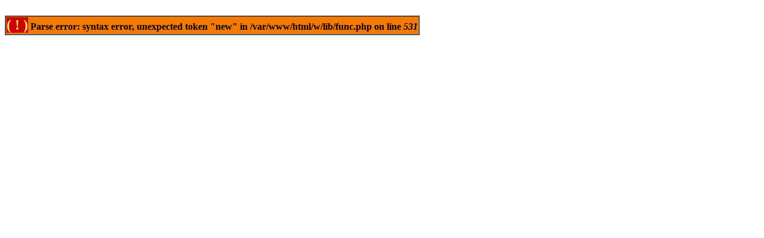

--- FILE ---
content_type: text/html
request_url: http://www.digistats.net/w/index.php?%E4%B8%80%E3%81%AE%E6%A9%8B%E4%BE%9B%E9%A4%8A%E5%A1%94
body_size: 399
content:
<br />
<font size='1'><table class='xdebug-error xe-parse-error' dir='ltr' border='1' cellspacing='0' cellpadding='1'>
<tr><th align='left' bgcolor='#f57900' colspan="5"><span style='background-color: #cc0000; color: #fce94f; font-size: x-large;'>( ! )</span> Parse error: syntax error, unexpected token "new" in /var/www/html/w/lib/func.php on line <i>531</i></th></tr>
</table></font>
